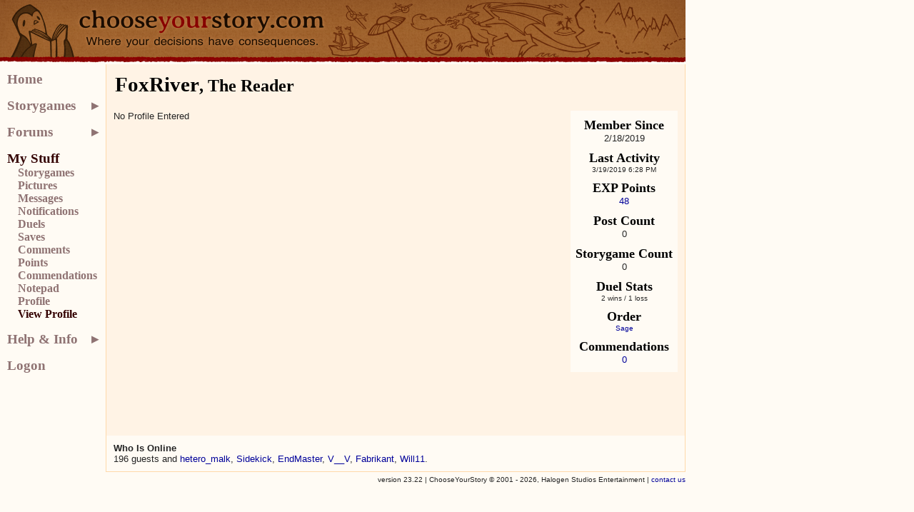

--- FILE ---
content_type: text/html; charset=utf-8
request_url: https://chooseyourstory.com/Member/?Username=FoxRiver
body_size: 2586
content:
<!DOCTYPE html>
<html><head><meta http-equiv="Content-Type" content="text/html; charset=utf-8" /><link rel="icon" type="image/x-icon" href="/Resources/Images/favicon.ico" /><script type="text/javascript" src="../Resources/jQuery/jquery-1.7.1.min.js"></script>
<link type="text/css" rel="stylesheet" href="../Resources/Styles/layout.css?23.22" /><link type="text/css" rel="stylesheet" href="../App_Themes/CYS/Styles.css?23.22" /><link href="../App_Themes/CYS/Styles.css" type="text/css" rel="stylesheet" /><title>
	About Member > ChooseYourStory.com
</title></head>
    <body>
<div id="HeaderContainer">
    <div class="fixed-width-container"><div class="header-alerts-container"><div class="message-container"></div></div>
		<script type="text/javascript">
		$(function () {var thisfn = arguments.callee;$.ajax({ url: '/alerts', dataType: 'json', type: 'POST' }).success(function (messages) {if (messages && messages.length > 0) {$('.header-alerts-container').addClass(messages[0].type).fadeIn(1000);$('.header-alerts-container .message-container').append('<div class="message"><a href="' + messages[0].url + '">' + messages[0].message + '</a></div>');window.setInterval(function () {$('.header-alerts-fixed .message').fadeTo(500, .33).fadeTo(500, 1);}, messages[0].level == 'error' ? 3000 : 30000);return;}window.setTimeout(thisfn, 5000);});});
		</script>
		
    </div>
    <div class="header-contents fixed-width-container">
        <div class="header-logo">
            <a href="/"><img src="/Resources/Images/Layout/masthead.png" alt="ChooseYourStory.com"  /></a>
        </div>
    </div>
</div>
<div id="BodyContainer" class="fixed-width-container">
    <div class="main-content">
	<div id="mainContent">
		<h1 style="margin-bottom: 20px;"><span style="font-size:120%">FoxRiver</span>, The Reader</h1>
		<div id="profile_Sidebar">
            	
            	
			
			<h2>Member Since</h2>
			<div>2/18/2019</div>
			
			
			
			<h2>Last Activity</h2>
			<div style="font-size: 75%">3/19/2019 6:28 PM</div>
						
			
			<h2>EXP Points</h2>
			<div><a href="/user/points?username=FoxRiver">48</a></div>
			
			<h2>Post Count</h2>
			<div>0</div>
			
			<h2>Storygame Count</h2>
			<div>0</div>
			
			<h2>Duel Stats</h2>
			<div style="font-size: 75%">
				2
				wins
				/
				1
				loss
			</div>

            <h2>Order</h2>
			<div style="font-size: 75%">
				<a href='/endorsements?sect=Sage'>Sage</a>
			</div>

            <h2>Commendations</h2>
			<div><a href="/user/endorsements?username=FoxRiver">0</a></div>

			
		</div>
		<div id="profile_Text">
			
			<p>No Profile Entered</p>

		</div>
		
		<div style="clear:both;height:1px;"></div>
		
		
		
	</div>
	

    </div>
    <div class="sidebar-content"><ul id="ctl05">
			<li id="ctl09"><a id="ctl10" href="/Default.aspx">Home</a></li><li id="ctl11"><a id="ctl12" class="navbar-menu" href="/Stories/">Storygames</a><ul id="ctl13" class="navbar-menuitem-container">
				<li id="ctl14"><a id="ctl15" href="/stories/random">Random</a></li><li id="ctl16"><a id="ctl17" href="/Games/Search.aspx">Search</a></li><li id="ctl18"><hr /></li><li id="navbarNewStories"><a id="ctl19" href="/Stories/new.aspx">Newly Created</a><a id="ctl20" href="/Stories/newStoriesRss.ashx" title="Syndicate with RSS"><img id="ctl21" alt="RSS Feed" src="/Resources/Images/feed-icon-12x12.gif" style="border: 0px;" /></a></li><li id="ctl22"><a id="ctl23" href="/Stories/top.aspx">Top Rated</a></li><li id="ctl24"><hr /></li><li id="ctl25"><a id="ctl26" href="/Stories/Fantasy.aspx">Fantasy</a></li><li id="ctl27"><a id="ctl28" class="narrower" href="/Stories/Grimdark_Fantasy.aspx">Grimdark Fantasy</a></li><li id="ctl29"><a id="ctl30" href="/Stories/Sci-Fi.aspx">Sci-Fi</a></li><li id="ctl31"><a id="ctl32" href="/Stories/Modern.aspx">Modern</a></li><li id="ctl33"><a id="ctl34" href="/Stories/Horror.aspx">Horror</a></li><li id="ctl35"><a id="ctl36" href="/Stories/Love__0x26__Dating.aspx">Love &amp; Dating</a></li><li id="ctl37"><a id="ctl38" class="narrower" href="/Stories/Mystery__0x2f__Thriller.aspx">Mystery / Thriller</a></li><li id="ctl39"><a id="ctl40" href="/Stories/Family_Friendly.aspx">Family Friendly</a></li><li id="ctl41"><a id="ctl42" href="/Stories/Historical.aspx">Historical</a></li><li id="ctl43"><a id="ctl44" href="/Stories/Puzzle__0x2f__Games.aspx">Puzzles / Games</a></li><li id="ctl45"><a id="ctl46" href="/Stories/Edutainment.aspx">Edutainment</a></li><li id="ctl47"><a id="ctl48" href="/Stories/Fan_Fiction.aspx">Fan Fiction</a></li>
			</ul></li><li id="ctl49"><a id="ctl50" class="navbar-menu" href="/forums">Forums</a><ul id="ctl51" class="navbar-menuitem-container">
				<li id="ctl52"><a id="ctl53" href="/forums/newbie-central">Newbie Central</a></li><li id="ctl54"><a id="ctl55" href="/forums/the-lounge">The Lounge</a></li><li id="ctl56"><a id="ctl57" href="/forums/news-and-updates">News &amp; Updates</a></li><li id="ctl58"><a id="ctl59" href="/forums/the-parlor-room">The Parlor Room</a></li><li id="ctl60"><a id="ctl61" href="/forums/creative-corner">Creative Corner</a></li><li id="ctl62"><a id="ctl63" class="narrower" href="/forums/writing-workshop">Writing Workshop</a></li><li id="ctl64"><a id="ctl65" href="/forums/reading-corner">Reading Corner</a></li><li id="ctl66"><a id="ctl67" class="narrower" href="/forums/advanced-editor-forum">Adv. Editor Forum</a></li><li id="ctl68"><a id="ctl69" href="/forums/feature-wishing-well">Wishing Well</a></li><li id="ctl70"><a id="ctl71" class="narrower" href="/forums/bugs-and-problems">Bugs and Problems</a></li>
			</ul></li><li id="ctl74"><a id="ctl75" class="navbar-menu selected" href="/my/">My Stuff</a><ul id="ctl76" class="navbar-menuitem-container">
				<li id="ctl77"><a id="ctl78" href="/My/Games.aspx">Storygames</a></li><li id="ctl79"><a id="ctl80" href="/My/Pictures/Default.aspx">Pictures</a></li><li id="ctl81"><a id="ctl82" href="/my/messages">Messages</a></li><li id="ctl83"><a id="ctl84" href="/My/Notifications">Notifications</a></li><li id="ctl85"><a id="ctl86" href="/My/Duels/Default.aspx">Duels</a></li><li id="ctl87"><a id="ctl88" href="/My/Saves.aspx">Saves</a></li><li id="ctl89"><a id="ctl90" href="/My/Comments.aspx">Comments</a></li><li id="ctl91"><a id="ctl92" href="/My/Points.aspx">Points</a></li><li id="ctl93"><a id="ctl94" href="/My/Commendations.aspx">Commendations</a></li><li id="ctl95"><a id="ctl96" href="/my/notepad">Notepad</a></li><li id="ctl97"><a id="ctl98" href="/My/Profile.aspx">Profile</a></li><li id="ctl99"><a id="ctl100" href="/My/ProfileView.aspx" class=" selected">View Profile</a></li>
			</ul></li><li id="ctl101"><a id="ctl102" class="navbar-menu" href="/help/">Help &amp; Info</a><ul id="ctl103" class="navbar-menuitem-container">
				<li id="ctl104"><a id="ctl105" href="/Help/History.aspx">CYOA History</a></li><li id="ctl106"><a id="ctl107" href="/Help/AboutUs.aspx">About Us</a></li><li id="ctl108"><a id="ctl109" href="/Help/PrivacyPolicy.aspx">Privacy Policy</a></li><li id="ctl110"><a id="ctl111" href="/Help/TermsOfService.aspx">Terms Of Service</a></li>
			</ul></li><li id="ctl135"><a id="ctl136" href="/Logon.aspx">Logon</a></li>
		</ul>
    </div>
    <div class="footer-content"><div id="ctl139">
			<strong>Who Is Online</strong>
		</div><div id="ctl140">
			196 guests and <a href="/Member/?Username=hetero_malk" title="Profile page for hetero_malk" style="text-overflow:ellipsis;">hetero_malk</a>, <a href="/Member/?Username=Sidekick" title="Profile page for Sidekick" style="text-overflow:ellipsis;">Sidekick</a>, <a href="/Member/?Username=EndMaster" title="Profile page for EndMaster" style="text-overflow:ellipsis;">EndMaster</a>, <a href="/Member/?Username=V__V" title="Profile page for V__V" style="text-overflow:ellipsis;">V__V</a>, <a href="/Member/?Username=Fabrikant" title="Profile page for Fabrikant" style="text-overflow:ellipsis;">Fabrikant</a>, <a href="/Member/?Username=Will11" title="Profile page for Will11" style="text-overflow:ellipsis;">Will11</a>.
		</div>
    </div>
</div>
<div id="Footer" class="fixed-width-container">version 23.22 | ChooseYourStory © 2001 - 2026, Halogen Studios Entertainment
		 | <a href="/contact-us">contact us</a>
		
</div>
    <script defer src="https://static.cloudflareinsights.com/beacon.min.js/vcd15cbe7772f49c399c6a5babf22c1241717689176015" integrity="sha512-ZpsOmlRQV6y907TI0dKBHq9Md29nnaEIPlkf84rnaERnq6zvWvPUqr2ft8M1aS28oN72PdrCzSjY4U6VaAw1EQ==" data-cf-beacon='{"version":"2024.11.0","token":"7b08a2ebd2884186b5da1610d75471b9","r":1,"server_timing":{"name":{"cfCacheStatus":true,"cfEdge":true,"cfExtPri":true,"cfL4":true,"cfOrigin":true,"cfSpeedBrain":true},"location_startswith":null}}' crossorigin="anonymous"></script>
</body>
</html>